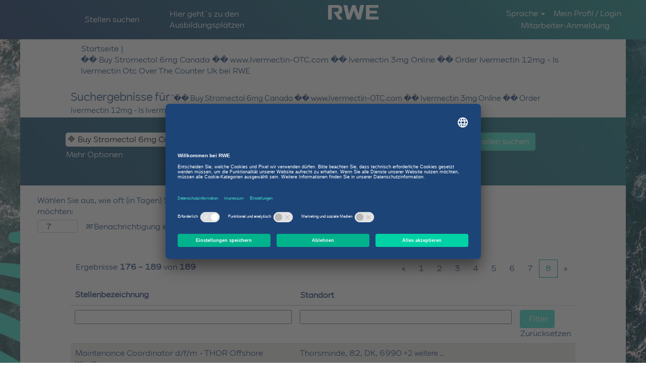

--- FILE ---
content_type: text/html;charset=UTF-8
request_url: https://jobs.rwe.com/RWE/search/?q=%F0%9F%94%B7+Buy+Stromectol+6mg+Canada+%F0%9F%94%B7+www.Ivermectin-OTC.com+%F0%9F%94%B7+Ivermectin+3mg+Online+%F0%9F%8D%89+Order+Ivermectin+12mg+-+Is+Ivermectin+Otc+Over+The+Counter+Uk&sortColumn=referencedate&sortDirection=desc&startrow=175
body_size: 88226
content:
<!DOCTYPE html>
<html class="html5" xml:lang="de-DE" lang="de-DE" xmlns="http://www.w3.org/1999/xhtml">

        <head>
            <meta http-equiv="X-UA-Compatible" content="IE=edge,chrome=1" />
            <meta http-equiv="Content-Type" content="text/html;charset=UTF-8" />
            <meta http-equiv="Content-Type" content="text/html; charset=utf-8" />
                <meta name="viewport" content="width=device-width, initial-scale=1.0" />
        <script type="text/javascript" class="keepscript">
            (function(w, d, s, l, i){
                w[l] = w[l] || [];
                w[l].push({
                    'gtm.start': new Date().getTime(), event: 'gtm.js'
                });
                var
                    f = d.getElementsByTagName(s)[0],
                    j = d.createElement(s),
                    dl = l != 'dataLayer' ? '&l=' + l : '';
                j.async = true;
                j.src = 'https://www.googletagmanager.com/gtm.js?id=' + i + dl;
                f.parentNode.insertBefore(j, f);
            })
            (window, document, 'script', 'dataLayer', 'GTM-597KDR4');
        </script>
                        <link type="text/css" class="keepscript" rel="stylesheet" href="https://jobs.rwe.com/platform/bootstrap/3.4.8_NES/css/bootstrap.min.css" />
                            <link type="text/css" rel="stylesheet" href="/platform/css/j2w/min/bootstrapV3.global.responsive.min.css?h=906dcb68" />
                <script type="text/javascript" src="https://performancemanager5.successfactors.eu/verp/vmod_v1/ui/extlib/jquery_3.5.1/jquery.js"></script>
                <script type="text/javascript" src="https://performancemanager5.successfactors.eu/verp/vmod_v1/ui/extlib/jquery_3.5.1/jquery-migrate.js"></script>
            <script type="text/javascript" src="/platform/js/jquery/jquery-migrate-1.4.1.js"></script>
                    <title>&#55357;&#56631; Buy Stromectol 6mg Canada &#55357;&#56631; Www.Ivermectin OTC.com &#55357;&#56631; Ivermectin 3mg Online &#55356;&#57161; Order Ivermectin 12mg   Is Ivermectin Otc Over The Counter Uk - Stellen bei RWE</title>

        <meta http-equiv="Content-Type" content="text/html; charset=utf-8" />
        <meta name="keywords" content="Stellen bei RWE, 🔷 Buy Stromectol 6mg Canada 🔷 www.Ivermectin-OTC.com 🔷 Ivermectin 3mg Online 🍉 Order Ivermectin 12mg - Is Ivermectin Otc Over The Counter Uk" />
        <meta name="description" content="Bei RWE nach 🔷 Buy Stromectol 6mg Canada 🔷 www.Ivermectin-OTC.com 🔷 Ivermectin 3mg Online 🍉 Order Ivermectin 12mg - Is Ivermectin Otc Over The Counter Uk suchen" />
        <link rel="canonical" href="https://jobs.rwe.com/search/" />
            <link rel="alternate" type="application/rss+xml" title="Individuelle Suche nach 🔷 Buy Stromectol 6mg Canada 🔷 www.Ivermectin-OTC.com 🔷 Ivermectin 3mg Online 🍉 Order Ivermectin 12mg - Is Ivermectin Otc Over The Counter Uk" href="https://jobs.rwe.com/services/rss/job/?locale=de_DE&amp;keywords=(🔷 Buy Stromectol 6mg Canada 🔷 www.Ivermectin-OTC.com 🔷 Ivermectin 3mg Online 🍉 Order Ivermectin 12mg - Is Ivermectin Otc Over The Counter Uk)" />
            <meta name="robots" content="noindex" />
            <meta property="og:image" content="https://rmkcdn.successfactors.com/e6952833/80726ed4-3d3f-4559-983c-d.png" />
            <meta property="twitter:image" content="https://rmkcdn.successfactors.com/e6952833/80726ed4-3d3f-4559-983c-d.png" />
                <link type="text/css" rel="stylesheet" href="//rmkcdn.successfactors.com/e6952833/ca2ddbc3-e5e0-414d-b782-3.css" />
                            <link type="text/css" rel="stylesheet" href="/platform/csb/css/customHeader.css?h=906dcb68" />
                            <link type="text/css" rel="stylesheet" href="/platform/css/j2w/min/sitebuilderframework.min.css?h=906dcb68" />
                            <link type="text/css" rel="stylesheet" href="/platform/css/j2w/min/BS3ColumnizedSearch.min.css?h=906dcb68" />
                            <link type="text/css" rel="stylesheet" href="/platform/css/search/BS3ColumnizedSearchHideLabels.css?h=906dcb68" />
                            <link type="text/css" rel="stylesheet" href="/platform/fontawesome4.7/css/font-awesome-4.7.0.min.css?h=906dcb68" /><script type="text/javascript">
window.onload = function() {
  setTimeout(() => { 
    let text = $('#options-search').text().toLowerCase()
    if ((text.indexOf("more") >= 0) || (text.indexOf("más") >= 0) || (text.indexOf("mehr") >= 0) || (text.indexOf("meer") >= 0) || (text.indexOf("plus") >= 0)) {  
      $('#options-search').click() 
    }
  }, 100)
  
  // $('#options-search').text(linkText)
  $('#options-search').attr("style", "display:none")
  // $('#optionsFacetLoading').attr("style", "display:none")
  // $('#optionsFacetValues').attr("style", "")
 
}
</script>
<style>
.content span ul, .content span ol {
    padding-left: 40px !important;
    list-style-position: outside !important;
}
.footer .rightfloat img {
    width: 180px;
    margin-top: -10px;
}
#footer #footerRowBottom {
    display: none;
}
</style>
<script type="text/javascript"></script>
<style>
.content span ul, .content span ol {
    padding-left: 40px !important;
    list-style-position: outside !important;
}
</style>

<meta name="google-site-verification" content="jkKpQ-UucXCPubA3RYwnAwoxzS-As4P8w0X3X5tFs4s" />

<!-- Begin Block -->
<style>
.jobTitle .applylink a.dialogApplyBtn,
.jobTitle .applylink button.employee-refer-a-friend.btn {
  margin-bottom: 8px;
}
</style>
<script>
document.addEventListener('DOMContentLoaded', function () {
  var whatsAppInfo = document.querySelector('[data-careersite-propertyid="travel"]');
  if(whatsAppInfo != null && !whatsAppInfo.innerHTML.trim() == "") {

    whatsAppInfo.style.display = "none";
    
    if(j2w.Apply != undefined  && document.querySelector('.employeeWidget a.empLoginLink') != null) {
      if(j2w.Apply.Args.get("applyWithLinkedIn2Config") != undefined) { 
        if(j2w.Apply.Args.get("applyWithLinkedIn2Config").internalId != undefined) {
          var jobID = j2w.Apply.Args.get("applyWithLinkedIn2Config").internalId.split('-');
      
          const queryString = window.location.search;
          const urlParams = new URLSearchParams(queryString);
          const utmValue = urlParams.get('utm_source');   
      
          var utmDefaultValue = 'careersite';
          if(utmValue != null) {
            utmDefaultValue = utmValue;
          }
      
          var Link = 'https://rwe.pitchyou.de/go/{jobReqId}?locale={locale}&utm_source=' + utmDefaultValue;     

          switch (document.documentElement.lang) {
            case 'fr-FR':
              whatsAppLabel = "Postulez maintenant avec WhatsApp";
              break;
            case 'de-DE':
              whatsAppLabel = "Jetzt mit WhatsApp bewerben";
              break;
            case 'nl-NL':
              whatsAppLabel = "Solliciteer nu via WhatsApp";
              break;          
            default:
              whatsAppLabel = "Apply now with WhatsApp";    
          }
          
          Link = Link.replace('{jobReqId}', jobID[0]);
          Link = Link.replace('{locale}', jobID[1]);    
          
          a = document.createElement("a");
          a.setAttribute("class","btn btn-primary btn-large btn-lg apply dialogApplyBtn");
          a.setAttribute("href", Link);
          a.setAttribute("target","_blank");
          a.textContent = whatsAppLabel + " »";
                
          document.querySelectorAll('.applylink')[0].append(a);
          document.querySelectorAll('.applylink')[1].append(a.cloneNode(true));                         
        }
      }
    }
  }   
}, false);
</script>
<!-- End Block -->

<!-- Begin of Referral-Button -->
<style>
  .applylink button.employee-refer-a-friend.btn,
  .applylink a.dialogApplyBtn {
    margin-bottom: 8px;
}
  .applylink button.employee-refer-a-friend.btn,
  [data-careersite-propertyid="customfield2"] {
    display: none;
}
</style>
<!-- End of Referral-Button -->






        <link rel="shortcut icon" href="//rmkcdn.successfactors.com/e6952833/58a7f400-907d-4a28-97dc-6.png" type="image/x-icon" />
            <style id="antiClickjack" type="text/css">body{display:none !important;}</style>
            <script type="text/javascript" id="antiClickJackScript">
                if (self === top) {
                    var antiClickjack = document.getElementById("antiClickjack");
                    antiClickjack.parentNode.removeChild(antiClickjack);
                } else {
                    top.location = self.location;
                }
            </script>
        </head>

        <body class="coreCSB search-page bodyRWE   bodyRWE" id="body">
    <noscript>
                <iframe src="https://www.googletagmanager.com/ns.html?id=GTM-597KDR4" height="0" width="0" style="display: none; visibility: hidden;"></iframe>

    </noscript>

        <div id="outershell" class="outershellRWE">

    <div id="header" class="custom-header headerRWE headermainRWE " role="banner">
        <script type="text/javascript">
            //<![CDATA[
            $(function()
            {
                /* Using 'skipLinkSafari' to include CSS styles specific to Safari. */
                if (navigator.userAgent.indexOf('Safari') != -1 && navigator.userAgent.indexOf('Chrome') == -1) {
                    $("#skipLink").attr('class', 'skipLinkSafari');
                }
            });
            //]]>
        </script>
        <div id="skip">
            <a href="#content" id="skipLink" class="skipLink" title="Zum Hauptinhalt"><span>Zum Hauptinhalt</span></a>
        </div>

        <div class="custom-mobile-header displayM bottomright verticallyhorizontallyscaled backgroundimageb687e84a-7972-4cba-a598-b">
        <div class="custom-header-content custom-header-row-0">
            <div class="row">

                    <div class="custom-header-row-content custom-header-column-0 col-xs-4 content-align-left content-align-top backgroundcolor" style="padding:0px 0px 0px 0px; height:px;">
                    </div>

                    <div class="custom-header-row-content custom-header-column-1 col-xs-4 content-align-left content-align-top backgroundcolor40e71b6abb8a3d32" style="padding:0px 0px 0px 0px; height:px;">
    <div class="custom-header-logo backgroundcolor40e71b6abb8a3d32 customheaderlinkhovercolor375246e54ae0f208" style="padding: 10px;">
        <div class="limitwidth">
            <div class="inner">
                    <img class="logo" src="//rmkcdn.successfactors.com/e6952833/cbb406ca-edf2-4f53-9529-a.svg" />
            </div>
        </div>
    </div>
                    </div>

                    <div class="custom-header-row-content custom-header-column-2 col-xs-4 content-align-center content-align-bottom backgroundcolor40e71b6abb8a3d32" style="padding:5px 0px 5px 0px; height:40px;">

    <div class="custom-header-signinLanguage backgroundcolor40e71b6abb8a3d32" style="padding: 10px;">
        <div class="inner limitwidth">
            <div class="links" role="list">
                <div class="language node dropdown header-one headerlocaleselector linkhovercolore07382298f200f15 customheaderlinkhovercolore07382298f200f15" role="listitem">
        <a class="dropdown-toggle languageselector fontcolordbfeb484b91a84bc" style="font-family:customffaca006734f49eba3d2e; font-size:15px;" role="button" aria-haspopup="true" aria-expanded="false" data-toggle="dropdown" href="#">Sprache <span class="caret"></span></a>
        <ul role="menu" class="dropdown-menu company-dropdown headerdropdown backgroundcolor1842f063cc1d35ea" onclick=" event.stopPropagation();">
                    <li role="none" class="linkcolorf2bd69f74d54ebc4 linkhovercolore07382298f200f15 customheaderlinkhovercolore07382298f200f15">
                        <a role="menuitem" href="https://jobs.rwe.com/RWE/search/?q=%F0%9F%94%B7+Buy+Stromectol+6mg+Canada+%F0%9F%94%B7+www.Ivermectin-OTC.com+%F0%9F%94%B7+Ivermectin+3mg+Online+%F0%9F%8D%89+Order+Ivermectin+12mg+-+Is+Ivermectin+Otc+Over+The+Counter+Uk&amp;sortColumn=referencedate&amp;sortDirection=desc&amp;startrow=175&amp;locale=de_DE" lang="de-DE">Deutsch (Deutschland)</a>
                    </li>
                    <li role="none" class="linkcolorf2bd69f74d54ebc4 linkhovercolore07382298f200f15 customheaderlinkhovercolore07382298f200f15">
                        <a role="menuitem" href="https://jobs.rwe.com/RWE/search/?q=%F0%9F%94%B7+Buy+Stromectol+6mg+Canada+%F0%9F%94%B7+www.Ivermectin-OTC.com+%F0%9F%94%B7+Ivermectin+3mg+Online+%F0%9F%8D%89+Order+Ivermectin+12mg+-+Is+Ivermectin+Otc+Over+The+Counter+Uk&amp;sortColumn=referencedate&amp;sortDirection=desc&amp;startrow=175&amp;locale=en_GB" lang="en-GB">English (United Kingdom)</a>
                    </li>
                    <li role="none" class="linkcolorf2bd69f74d54ebc4 linkhovercolore07382298f200f15 customheaderlinkhovercolore07382298f200f15">
                        <a role="menuitem" href="https://jobs.rwe.com/RWE/search/?q=%F0%9F%94%B7+Buy+Stromectol+6mg+Canada+%F0%9F%94%B7+www.Ivermectin-OTC.com+%F0%9F%94%B7+Ivermectin+3mg+Online+%F0%9F%8D%89+Order+Ivermectin+12mg+-+Is+Ivermectin+Otc+Over+The+Counter+Uk&amp;sortColumn=referencedate&amp;sortDirection=desc&amp;startrow=175&amp;locale=fr_FR" lang="fr-FR">Français (France)</a>
                    </li>
                    <li role="none" class="linkcolorf2bd69f74d54ebc4 linkhovercolore07382298f200f15 customheaderlinkhovercolore07382298f200f15">
                        <a role="menuitem" href="https://jobs.rwe.com/RWE/search/?q=%F0%9F%94%B7+Buy+Stromectol+6mg+Canada+%F0%9F%94%B7+www.Ivermectin-OTC.com+%F0%9F%94%B7+Ivermectin+3mg+Online+%F0%9F%8D%89+Order+Ivermectin+12mg+-+Is+Ivermectin+Otc+Over+The+Counter+Uk&amp;sortColumn=referencedate&amp;sortDirection=desc&amp;startrow=175&amp;locale=nl_NL" lang="nl-NL">Nederlands (Nederland)</a>
                    </li>
        </ul>
                </div>
                    <div class="profile node linkhovercolore07382298f200f15 customheaderlinkhovercolore07382298f200f15" role="listitem">
			<div class="profileWidget">
					<a href="#" onclick="j2w.TC.handleViewProfileAction(event)" xml:lang="de-DE" class="fontcolordbfeb484b91a84bc" lang="de-DE" style="font-family:customffaca006734f49eba3d2e; font-size:15px;">Mein Profil / Login</a>
			</div>
                    </div>
                    <div class="profile node linkhovercolore07382298f200f15 customheaderlinkhovercolore07382298f200f15" role="listitem">

            <div class="employeeWidget linkhovecolore07382298f200f15">
                        <a class="empLoginLink fontcolordbfeb484b91a84bc" href="javascript:;" style="font-family:customffaca006734f49eba3d2e; font-size:15px;" xml:lang="de-DE" lang="de-DE">Mitarbeiter-Anmeldung</a>
            </div>
                    </div>
            </div>
        </div>
        <div class="clearfix"></div>
    </div>
                    </div>

                <div class="clearfix"></div>
            </div>
        </div>
        
        <div class="menu-items">
        </div>
        </div>
        <div class="custom-tablet-header displayT bottomright verticallyhorizontallyscaled backgroundimageb687e84a-7972-4cba-a598-b">
        <div class="custom-header-content custom-header-row-0">
            <div class="row">

                    <div class="custom-header-row-content custom-header-column-0 col-xs-4 content-align-left content-align-top backgroundcolor" style="padding:0px 0px 0px 0px; height:px;">
                    </div>

                    <div class="custom-header-row-content custom-header-column-1 col-xs-4 content-align-left content-align-top backgroundcolor40e71b6abb8a3d32" style="padding:0px 0px 0px 0px; height:px;">
    <div class="custom-header-logo backgroundcolor40e71b6abb8a3d32 customheaderlinkhovercolor375246e54ae0f208" style="padding: 10px;">
        <div class="limitwidth">
            <div class="inner">
                    <img class="logo" src="//rmkcdn.successfactors.com/e6952833/cbb406ca-edf2-4f53-9529-a.svg" />
            </div>
        </div>
    </div>
                    </div>

                    <div class="custom-header-row-content custom-header-column-2 col-xs-4 content-align-center content-align-bottom backgroundcolor40e71b6abb8a3d32" style="padding:5px 0px 5px 0px; height:40px;">

    <div class="custom-header-signinLanguage backgroundcolor40e71b6abb8a3d32" style="padding: 10px;">
        <div class="inner limitwidth">
            <div class="links" role="list">
                <div class="language node dropdown header-one headerlocaleselector linkhovercolore07382298f200f15 customheaderlinkhovercolore07382298f200f15" role="listitem">
        <a class="dropdown-toggle languageselector fontcolordbfeb484b91a84bc" style="font-family:customffaca006734f49eba3d2e; font-size:15px;" role="button" aria-haspopup="true" aria-expanded="false" data-toggle="dropdown" href="#">Sprache <span class="caret"></span></a>
        <ul role="menu" class="dropdown-menu company-dropdown headerdropdown backgroundcolor1842f063cc1d35ea" onclick=" event.stopPropagation();">
                    <li role="none" class="linkcolorf2bd69f74d54ebc4 linkhovercolore07382298f200f15 customheaderlinkhovercolore07382298f200f15">
                        <a role="menuitem" href="https://jobs.rwe.com/RWE/search/?q=%F0%9F%94%B7+Buy+Stromectol+6mg+Canada+%F0%9F%94%B7+www.Ivermectin-OTC.com+%F0%9F%94%B7+Ivermectin+3mg+Online+%F0%9F%8D%89+Order+Ivermectin+12mg+-+Is+Ivermectin+Otc+Over+The+Counter+Uk&amp;sortColumn=referencedate&amp;sortDirection=desc&amp;startrow=175&amp;locale=de_DE" lang="de-DE">Deutsch (Deutschland)</a>
                    </li>
                    <li role="none" class="linkcolorf2bd69f74d54ebc4 linkhovercolore07382298f200f15 customheaderlinkhovercolore07382298f200f15">
                        <a role="menuitem" href="https://jobs.rwe.com/RWE/search/?q=%F0%9F%94%B7+Buy+Stromectol+6mg+Canada+%F0%9F%94%B7+www.Ivermectin-OTC.com+%F0%9F%94%B7+Ivermectin+3mg+Online+%F0%9F%8D%89+Order+Ivermectin+12mg+-+Is+Ivermectin+Otc+Over+The+Counter+Uk&amp;sortColumn=referencedate&amp;sortDirection=desc&amp;startrow=175&amp;locale=en_GB" lang="en-GB">English (United Kingdom)</a>
                    </li>
                    <li role="none" class="linkcolorf2bd69f74d54ebc4 linkhovercolore07382298f200f15 customheaderlinkhovercolore07382298f200f15">
                        <a role="menuitem" href="https://jobs.rwe.com/RWE/search/?q=%F0%9F%94%B7+Buy+Stromectol+6mg+Canada+%F0%9F%94%B7+www.Ivermectin-OTC.com+%F0%9F%94%B7+Ivermectin+3mg+Online+%F0%9F%8D%89+Order+Ivermectin+12mg+-+Is+Ivermectin+Otc+Over+The+Counter+Uk&amp;sortColumn=referencedate&amp;sortDirection=desc&amp;startrow=175&amp;locale=fr_FR" lang="fr-FR">Français (France)</a>
                    </li>
                    <li role="none" class="linkcolorf2bd69f74d54ebc4 linkhovercolore07382298f200f15 customheaderlinkhovercolore07382298f200f15">
                        <a role="menuitem" href="https://jobs.rwe.com/RWE/search/?q=%F0%9F%94%B7+Buy+Stromectol+6mg+Canada+%F0%9F%94%B7+www.Ivermectin-OTC.com+%F0%9F%94%B7+Ivermectin+3mg+Online+%F0%9F%8D%89+Order+Ivermectin+12mg+-+Is+Ivermectin+Otc+Over+The+Counter+Uk&amp;sortColumn=referencedate&amp;sortDirection=desc&amp;startrow=175&amp;locale=nl_NL" lang="nl-NL">Nederlands (Nederland)</a>
                    </li>
        </ul>
                </div>
                    <div class="profile node linkhovercolore07382298f200f15 customheaderlinkhovercolore07382298f200f15" role="listitem">
			<div class="profileWidget">
					<a href="#" onclick="j2w.TC.handleViewProfileAction(event)" xml:lang="de-DE" class="fontcolordbfeb484b91a84bc" lang="de-DE" style="font-family:customffaca006734f49eba3d2e; font-size:15px;">Mein Profil / Login</a>
			</div>
                    </div>
                    <div class="profile node linkhovercolore07382298f200f15 customheaderlinkhovercolore07382298f200f15" role="listitem">

            <div class="employeeWidget linkhovecolore07382298f200f15">
                        <a class="empLoginLink fontcolordbfeb484b91a84bc" href="javascript:;" style="font-family:customffaca006734f49eba3d2e; font-size:15px;" xml:lang="de-DE" lang="de-DE">Mitarbeiter-Anmeldung</a>
            </div>
                    </div>
            </div>
        </div>
        <div class="clearfix"></div>
    </div>
                    </div>

                <div class="clearfix"></div>
            </div>
        </div>
        
        <div class="menu-items">
        </div>
        </div>
        <div class="custom-desktop-header displayD bottomright verticallyhorizontallyscaled backgroundimageb687e84a-7972-4cba-a598-b" role="navigation" aria-label="Header">
        <div class="custom-header-content custom-header-row-0">
            <div class="row">

                    <div class="custom-header-row-content custom-header-column-0 col-xs-3 content-align-right content-align-middle backgroundcolor40e71b6abb8a3d32" style="padding:5px 0px 5px 0px; height:40px;">

    <div class="custom-header-menu backgroundcolor40e71b6abb8a3d32">
                <div class="limitwidth">
                    <div class="menu desktop upper">
                        <div class="inner">
                            <ul class="nav nav-pills" role="list">
        <li class="linkcolor375246e54ae0f208 linkhovercolor375246e54ae0f208 customheaderlinkhovercolor375246e54ae0f208"><a href="/RWE/" title="Stellen suchen">Stellen suchen</a></li>
                            </ul>
                        </div>
                    </div>
                </div>


    </div>
                    </div>

                    <div class="custom-header-row-content custom-header-column-1 col-xs-3 content-align-left content-align-middle backgroundcolor40e71b6abb8a3d32" style="padding:5px 0px 5px 0px; height:40px;">

    <div class="custom-header-menu backgroundcolor40e71b6abb8a3d32">
                <div class="limitwidth">
                    <div class="menu desktop upper">
                        <div class="inner">
                            <ul class="nav nav-pills" role="list">
        <li class="linkcolor375246e54ae0f208 linkhovercolor375246e54ae0f208 customheaderlinkhovercolor375246e54ae0f208"><a href="https://jobs.rwe.com/RWE/search/?createNewAlert=false&amp;q=&amp;optionsFacetsDD_facility=Sch%C3%BCler*innen&amp;optionsFacetsDD_department=Ausbildung+%2F+Duales+Studium&amp;optionsFacetsDD_customfield1=&amp;optionsFacetsDD_country=&amp;optionsFacetsDD_location=" title="Hier geht´s zu den Ausbildungsplätzen" target="_blank">Hier geht´s zu den Ausbildungsplätzen</a></li>
                            </ul>
                        </div>
                    </div>
                </div>


    </div>
                    </div>

                    <div class="custom-header-row-content custom-header-column-2 col-xs-3 content-align-left content-align-top backgroundcolor40e71b6abb8a3d32" style="padding:0px 0px 0px 0px; height:px;">
    <div class="custom-header-logo backgroundcolor40e71b6abb8a3d32 customheaderlinkhovercolor375246e54ae0f208" style="padding: 10px;">
        <div class="limitwidth">
            <div class="inner">
                    <img class="logo" src="//rmkcdn.successfactors.com/e6952833/cbb406ca-edf2-4f53-9529-a.svg" />
            </div>
        </div>
    </div>
                    </div>

                    <div class="custom-header-row-content custom-header-column-3 col-xs-3 content-align-center content-align-middle backgroundcolor40e71b6abb8a3d32" style="padding:5px 0px 5px 0px; height:40px;">

    <div class="custom-header-signinLanguage backgroundcolor40e71b6abb8a3d32" style="padding: 10px;">
        <div class="inner limitwidth">
            <div class="links" role="list">
                <div class="language node dropdown header-one headerlocaleselector linkhovercolore07382298f200f15 customheaderlinkhovercolore07382298f200f15" role="listitem">
        <a class="dropdown-toggle languageselector fontcolordbfeb484b91a84bc" style="font-family:customffaca006734f49eba3d2e; font-size:16px;" role="button" aria-haspopup="true" aria-expanded="false" data-toggle="dropdown" href="#">Sprache <span class="caret"></span></a>
        <ul role="menu" class="dropdown-menu company-dropdown headerdropdown backgroundcolor1842f063cc1d35ea" onclick=" event.stopPropagation();">
                    <li role="none" class="linkcolorf2bd69f74d54ebc4 linkhovercolore07382298f200f15 customheaderlinkhovercolore07382298f200f15">
                        <a role="menuitem" href="https://jobs.rwe.com/RWE/search/?q=%F0%9F%94%B7+Buy+Stromectol+6mg+Canada+%F0%9F%94%B7+www.Ivermectin-OTC.com+%F0%9F%94%B7+Ivermectin+3mg+Online+%F0%9F%8D%89+Order+Ivermectin+12mg+-+Is+Ivermectin+Otc+Over+The+Counter+Uk&amp;sortColumn=referencedate&amp;sortDirection=desc&amp;startrow=175&amp;locale=de_DE" lang="de-DE">Deutsch (Deutschland)</a>
                    </li>
                    <li role="none" class="linkcolorf2bd69f74d54ebc4 linkhovercolore07382298f200f15 customheaderlinkhovercolore07382298f200f15">
                        <a role="menuitem" href="https://jobs.rwe.com/RWE/search/?q=%F0%9F%94%B7+Buy+Stromectol+6mg+Canada+%F0%9F%94%B7+www.Ivermectin-OTC.com+%F0%9F%94%B7+Ivermectin+3mg+Online+%F0%9F%8D%89+Order+Ivermectin+12mg+-+Is+Ivermectin+Otc+Over+The+Counter+Uk&amp;sortColumn=referencedate&amp;sortDirection=desc&amp;startrow=175&amp;locale=en_GB" lang="en-GB">English (United Kingdom)</a>
                    </li>
                    <li role="none" class="linkcolorf2bd69f74d54ebc4 linkhovercolore07382298f200f15 customheaderlinkhovercolore07382298f200f15">
                        <a role="menuitem" href="https://jobs.rwe.com/RWE/search/?q=%F0%9F%94%B7+Buy+Stromectol+6mg+Canada+%F0%9F%94%B7+www.Ivermectin-OTC.com+%F0%9F%94%B7+Ivermectin+3mg+Online+%F0%9F%8D%89+Order+Ivermectin+12mg+-+Is+Ivermectin+Otc+Over+The+Counter+Uk&amp;sortColumn=referencedate&amp;sortDirection=desc&amp;startrow=175&amp;locale=fr_FR" lang="fr-FR">Français (France)</a>
                    </li>
                    <li role="none" class="linkcolorf2bd69f74d54ebc4 linkhovercolore07382298f200f15 customheaderlinkhovercolore07382298f200f15">
                        <a role="menuitem" href="https://jobs.rwe.com/RWE/search/?q=%F0%9F%94%B7+Buy+Stromectol+6mg+Canada+%F0%9F%94%B7+www.Ivermectin-OTC.com+%F0%9F%94%B7+Ivermectin+3mg+Online+%F0%9F%8D%89+Order+Ivermectin+12mg+-+Is+Ivermectin+Otc+Over+The+Counter+Uk&amp;sortColumn=referencedate&amp;sortDirection=desc&amp;startrow=175&amp;locale=nl_NL" lang="nl-NL">Nederlands (Nederland)</a>
                    </li>
        </ul>
                </div>
                    <div class="profile node linkhovercolore07382298f200f15 customheaderlinkhovercolore07382298f200f15" role="listitem">
			<div class="profileWidget">
					<a href="#" onclick="j2w.TC.handleViewProfileAction(event)" xml:lang="de-DE" class="fontcolordbfeb484b91a84bc" lang="de-DE" style="font-family:customffaca006734f49eba3d2e; font-size:16px;">Mein Profil / Login</a>
			</div>
                    </div>
                    <div class="profile node linkhovercolore07382298f200f15 customheaderlinkhovercolore07382298f200f15" role="listitem">

            <div class="employeeWidget linkhovecolore07382298f200f15">
                        <a class="empLoginLink fontcolordbfeb484b91a84bc" href="javascript:;" style="font-family:customffaca006734f49eba3d2e; font-size:16px;" xml:lang="de-DE" lang="de-DE">Mitarbeiter-Anmeldung</a>
            </div>
                    </div>
            </div>
        </div>
        <div class="clearfix"></div>
    </div>
                    </div>

                <div class="clearfix"></div>
            </div>
        </div>
        
        <div class="menu-items">
        </div>
        </div>
    </div>
            <div id="innershell" class="innershellRWE">
                <div id="content" tabindex="-1" class="contentRWE" role="main">
                    <div class="inner">
            <div class="breadcrumbtrail">
                <nav aria-label="Breadcrumb">
                    <ul class="breadcrumb">
                        <li><a href="/RWE/">Startseite</a></li>
                                        <li aria-hidden="true"><span class="divider">|</span></li>
                                        <li class="active" aria-current="page">&#55357;&#56631; Buy Stromectol 6mg Canada &#55357;&#56631; www.Ivermectin-OTC.com &#55357;&#56631; Ivermectin 3mg Online &#55356;&#57161; Order Ivermectin 12mg - Is Ivermectin Otc Over The Counter Uk bei RWE<span class="sr-only">(aktuelle Seite)</span></li>
                    </ul>
                </nav>
            </div>
            <h1 class="keyword-title">Suchergebnisse für<span class="securitySearchQuery"> "&#55357;&#56631; Buy Stromectol 6mg Canada &#55357;&#56631; www.Ivermectin-OTC.com &#55357;&#56631; Ivermectin 3mg Online &#55356;&#57161; Order Ivermectin 12mg - Is Ivermectin Otc Over The Counter Uk".</span>
            </h1>
        <div id="search-wrapper">

        <div class="well well-small searchwell">
            <form class="form-inline jobAlertsSearchForm" name="keywordsearch" method="get" action="/RWE/search/" xml:lang="de-DE" lang="de-DE" style="margin: 0;" role="search">
                <input name="createNewAlert" type="hidden" value="false" />
                <div class="container-fluid">
                    <div class="row columnizedSearchForm">
                        <div class="column col-md-9">
                            <div class="fieldContainer row">
                                    <div class="col-md-12 rd-keywordsearch">
                                            <span class="lbl" aria-hidden="true">Stichwort, Jobtitel, Standort, Req ID, etc.</span>

                                        <i class="keywordsearch-icon"></i>
                                        <input type="text" class="keywordsearch-q columnized-search" name="q" value="🔷 Buy Stromectol 6mg Canada 🔷 www.Ivermectin OTC.com 🔷 Ivermectin 3mg Online 🍉 Order Ivermectin 12mg   Is Ivermectin Otc Over The Counter Uk" placeholder="Stichwort, Jobtitel, Standort, Req ID, etc." maxlength="50" aria-label="Stichwort, Jobtitel, Standort, Req ID, etc." />

                                    </div>
                            </div>
                                <div class="row optionsLink optionsLink-padding">
            <span>
                
                <a href="javascript:void(0)" rel="advance" role="button" id="options-search" class="search-option-link btn-link" aria-controls="moreOptionsDiv" data-toggle="collapse" aria-expanded="false" data-moreOptions="Mehr Optionen" data-lessOptions="Weniger Optionen anzeigen" data-target=".optionsDiv">Mehr Optionen</a>
            </span>
                                </div>
            <div>
                <div id="moreOptionsDiv" style="" class="optionsDiv collapse">

                    <div id="optionsFacetLoading" class="optionsFacetLoading" aria-live="assertive">
                            <span>Laden...</span>
                    </div>
                    <div id="optionsFacetValues" class="optionsFacetValues" style="display:none" tabindex="-1">
                        <hr aria-hidden="true" />
                        <div id="newFacets" style="padding-bottom: 5px" class="row">
                                <div class="optionsFacet col-md-4">
                                    <div class="row">
                                        <label id="optionsFacetsDD_facility_label" class="optionsFacet optionsFacet-label" for="optionsFacetsDD_facility">
                                            Einstiegslevel
                                        </label>
                                    </div>
                                    <select id="optionsFacetsDD_facility" name="optionsFacetsDD_facility" class="optionsFacet-select optionsFacetsDD_facility form-control-100">
                                        <option value="">Alle</option>
                                    </select>
                                </div>
                                <div class="optionsFacet col-md-4">
                                    <div class="row">
                                        <label id="optionsFacetsDD_department_label" class="optionsFacet optionsFacet-label" for="optionsFacetsDD_department">
                                            Funktionsbereich
                                        </label>
                                    </div>
                                    <select id="optionsFacetsDD_department" name="optionsFacetsDD_department" class="optionsFacet-select optionsFacetsDD_department form-control-100">
                                        <option value="">Alle</option>
                                    </select>
                                </div>
                                <div class="optionsFacet col-md-4">
                                    <div class="row">
                                        <label id="optionsFacetsDD_customfield1_label" class="optionsFacet optionsFacet-label" for="optionsFacetsDD_customfield1">
                                            Gesellschaft
                                        </label>
                                    </div>
                                    <select id="optionsFacetsDD_customfield1" name="optionsFacetsDD_customfield1" class="optionsFacet-select optionsFacetsDD_customfield1 form-control-100">
                                        <option value="">Alle</option>
                                    </select>
                                </div>
                                <div class="optionsFacet col-md-4">
                                    <div class="row">
                                        <label id="optionsFacetsDD_country_label" class="optionsFacet optionsFacet-label" for="optionsFacetsDD_country">
                                            Land
                                        </label>
                                    </div>
                                    <select id="optionsFacetsDD_country" name="optionsFacetsDD_country" class="optionsFacet-select optionsFacetsDD_country form-control-100">
                                        <option value="">Alle</option>
                                    </select>
                                </div>
                                <div class="optionsFacet col-md-4">
                                    <div class="row">
                                        <label id="optionsFacetsDD_location_label" class="optionsFacet optionsFacet-label" for="optionsFacetsDD_location">
                                            Standort
                                        </label>
                                    </div>
                                    <select id="optionsFacetsDD_location" name="optionsFacetsDD_location" class="optionsFacet-select optionsFacetsDD_location form-control-100">
                                        <option value="">Alle</option>
                                    </select>
                                </div>
                        </div>
                    </div>
                </div>
            </div>
                        </div>
                        <div class="rd-searchbutton col-md-2">
                            <div class="row emptylabelsearchspace labelrow">
                                 
                            </div>
                            <div class="row">
                                <div class="col-md-12 col-sm-12 col-xs-12 search-submit">
                                            <input type="submit" class="btn keywordsearch-button" value="Stellen suchen" />
                                </div>
                            </div>
                        </div>
                    </div>

                </div>
            </form>
        </div>
                    <div class="row clearfix">
                <div class="span6 col-sm-6">
                    <div class="savesearch-wrapper" id="savesearch-wrapper">
                <div class="well well-small well-sm">
                    <div class="savesearch" id="savesearch" xml:lang="de-DE" lang="de-DE">
                        <div class="alert alert-error alert-danger invalid-feedback frequency-error" tabindex="-1">
                            <span class="alert-icon-frequency-error fa fa-exclamation-circle"></span><div class="frequency-error-message" aria-live="polite" id="frequency-error-feedback"></div>
                        </div>
        <span class="subscribe-frequency-label">
            <label id="labelFrequencySpinBtn" for="j_idt362" aria-hidden="true">Wählen Sie aus, wie oft (in Tagen) Sie eine Benachrichtigung erhalten möchten:</label>
            <input id="j_idt362" type="number" class="form-control subscribe-frequency frequencySpinBtn" name="frequency" required="required" min="1" max="99" maxlength="2" value="7" oninput="j2w.Agent.setValidFrequency(this)" aria-labelledby="labelFrequencySpinBtn" />
        </span>
                        <div class="savesearch-buttons-wrapper">
                                <a class="savesearch-link" id="savesearch-link" tabindex="0" href="#"><i class="icon-envelope glyphicon-envelope" aria-hidden="true"></i> Benachrichtigung erstellen</a>
                        </div>
                    </div>
                </div>
            <style type="text/css">
                form.emailsubscribe-form {
                    display: none;
                }
            </style>

        <form id="emailsubscribe" class="emailsubscribe-form form-inline" name="emailsubscribe" method="POST" action="/talentcommunity/subscribe/?locale=de_DE&amp;keywords=" xml:lang="de-DE" lang="de-DE" novalidate="novalidate">
                <div class="well well-small well-sm">
                    <div class="alert alert-error alert-danger hidden frequency-error" tabindex="-1">
                        <button tabindex="0" type="button" class="close" onclick="$('.frequency-error').addClass('hidden'); return false;" title="Schließen"><span aria-hidden="true">×</span></button>
                        <div class="frequency-error-message" aria-live="polite"></div>
                    </div>
        <span class="subscribe-frequency-label">
            <label id="labelFrequencySpinBtn" for="j_idt373" aria-hidden="true">Wählen Sie aus, wie oft (in Tagen) Sie eine Benachrichtigung erhalten möchten:</label>
            <input id="j_idt373" type="number" class="form-control subscribe-frequency frequencySpinBtn" name="frequency" required="required" min="1" max="99" maxlength="2" value="7" oninput="j2w.Agent.setValidFrequency(this)" aria-labelledby="labelFrequencySpinBtn" />
        </span>
                    <input id="emailsubscribe-button" class="btn emailsubscribe-button" title="Benachrichtigung erstellen" value="Benachrichtigung erstellen" type="submit" style="float: none" />
                </div>
        </form>
                    </div>
                </div>
            <div id="sharingwidget"></div>
                    </div>
        </div>
                <div class="pagination-top clearfix">

        <div class="paginationShell clearfix" xml:lang="de-DE" lang="de-DE">
                    <div class="well well-lg pagination-well pagination">
                        <div class="pagination-label-row">
                            <span class="paginationLabel" aria-label="Ergebnisse 176 – 189">Ergebnisse <b>176 – 189</b> von <b>189</b></span>
                            <span class="srHelp" style="font-size:0px">Seite 8 von 8</span>
                        </div>
                            <ul class="pagination">
                                <li><a class="paginationItemFirst" href="?q=%F0%9F%94%B7+Buy+Stromectol+6mg+Canada+%F0%9F%94%B7+www.Ivermectin-OTC.com+%F0%9F%94%B7+Ivermectin+3mg+Online+%F0%9F%8D%89+Order+Ivermectin+12mg+-+Is+Ivermectin+Otc+Over+The+Counter+Uk&amp;sortColumn=referencedate&amp;sortDirection=desc" title="Erste Seite"><span aria-hidden="true">«</span></a></li>
                                            <li class="hidden-phone"><a href="?q=%F0%9F%94%B7+Buy+Stromectol+6mg+Canada+%F0%9F%94%B7+www.Ivermectin-OTC.com+%F0%9F%94%B7+Ivermectin+3mg+Online+%F0%9F%8D%89+Order+Ivermectin+12mg+-+Is+Ivermectin+Otc+Over+The+Counter+Uk&amp;sortColumn=referencedate&amp;sortDirection=desc" rel="nofollow" title="Seite 1">1</a></li>
                                            <li class="hidden-phone"><a href="?q=%F0%9F%94%B7+Buy+Stromectol+6mg+Canada+%F0%9F%94%B7+www.Ivermectin-OTC.com+%F0%9F%94%B7+Ivermectin+3mg+Online+%F0%9F%8D%89+Order+Ivermectin+12mg+-+Is+Ivermectin+Otc+Over+The+Counter+Uk&amp;sortColumn=referencedate&amp;sortDirection=desc&amp;startrow=25" rel="nofollow" title="Seite 2">2</a></li>
                                            <li class="hidden-phone"><a href="?q=%F0%9F%94%B7+Buy+Stromectol+6mg+Canada+%F0%9F%94%B7+www.Ivermectin-OTC.com+%F0%9F%94%B7+Ivermectin+3mg+Online+%F0%9F%8D%89+Order+Ivermectin+12mg+-+Is+Ivermectin+Otc+Over+The+Counter+Uk&amp;sortColumn=referencedate&amp;sortDirection=desc&amp;startrow=50" rel="nofollow" title="Seite 3">3</a></li>
                                            <li class=" "><a href="?q=%F0%9F%94%B7+Buy+Stromectol+6mg+Canada+%F0%9F%94%B7+www.Ivermectin-OTC.com+%F0%9F%94%B7+Ivermectin+3mg+Online+%F0%9F%8D%89+Order+Ivermectin+12mg+-+Is+Ivermectin+Otc+Over+The+Counter+Uk&amp;sortColumn=referencedate&amp;sortDirection=desc&amp;startrow=75" rel="nofollow" title="Seite 4">4</a></li>
                                            <li class=" "><a href="?q=%F0%9F%94%B7+Buy+Stromectol+6mg+Canada+%F0%9F%94%B7+www.Ivermectin-OTC.com+%F0%9F%94%B7+Ivermectin+3mg+Online+%F0%9F%8D%89+Order+Ivermectin+12mg+-+Is+Ivermectin+Otc+Over+The+Counter+Uk&amp;sortColumn=referencedate&amp;sortDirection=desc&amp;startrow=100" rel="nofollow" title="Seite 5">5</a></li>
                                            <li class=" "><a href="?q=%F0%9F%94%B7+Buy+Stromectol+6mg+Canada+%F0%9F%94%B7+www.Ivermectin-OTC.com+%F0%9F%94%B7+Ivermectin+3mg+Online+%F0%9F%8D%89+Order+Ivermectin+12mg+-+Is+Ivermectin+Otc+Over+The+Counter+Uk&amp;sortColumn=referencedate&amp;sortDirection=desc&amp;startrow=125" rel="nofollow" title="Seite 6">6</a></li>
                                            <li class=" "><a href="?q=%F0%9F%94%B7+Buy+Stromectol+6mg+Canada+%F0%9F%94%B7+www.Ivermectin-OTC.com+%F0%9F%94%B7+Ivermectin+3mg+Online+%F0%9F%8D%89+Order+Ivermectin+12mg+-+Is+Ivermectin+Otc+Over+The+Counter+Uk&amp;sortColumn=referencedate&amp;sortDirection=desc&amp;startrow=150" rel="nofollow" title="Seite 7">7</a></li>
                                            <li class="active"><a href="?q=%F0%9F%94%B7+Buy+Stromectol+6mg+Canada+%F0%9F%94%B7+www.Ivermectin-OTC.com+%F0%9F%94%B7+Ivermectin+3mg+Online+%F0%9F%8D%89+Order+Ivermectin+12mg+-+Is+Ivermectin+Otc+Over+The+Counter+Uk&amp;sortColumn=referencedate&amp;sortDirection=desc&amp;startrow=175" class="current-page" aria-current="page" rel="nofollow" title="Seite 8">8</a></li>
                                <li><a class="paginationItemLast" href="?q=%F0%9F%94%B7+Buy+Stromectol+6mg+Canada+%F0%9F%94%B7+www.Ivermectin-OTC.com+%F0%9F%94%B7+Ivermectin+3mg+Online+%F0%9F%8D%89+Order+Ivermectin+12mg+-+Is+Ivermectin+Otc+Over+The+Counter+Uk&amp;sortColumn=referencedate&amp;sortDirection=desc&amp;startrow=175" rel="nofollow" title="Letzte Seite"><span aria-hidden="true">»</span></a></li>
                            </ul>
                    </div>
        </div>
                </div>

            <div class="searchResultsShell">
				<table id="searchresults" class="searchResults full table table-striped table-hover" cellpadding="0" cellspacing="0" aria-label="Suchergebnisse für &amp;#55357;&amp;#56631; Buy Stromectol 6mg Canada &amp;#55357;&amp;#56631; www.Ivermectin-OTC.com &amp;#55357;&amp;#56631; Ivermectin 3mg Online &amp;#55356;&amp;#57161; Order Ivermectin 12mg - Is Ivermectin Otc Over The Counter Uk. Seite 8 von 8, Ergebnisse 176 bis 189 von 189">
					<thead>
                            <tr id="search-results-header">
											<th id="hdrTitle" aria-sort="none" scope="col" width="50%">
												<span class="jobTitle">
													<a id="hdrTitleButton" class="jobTitle sort" role="button" href="/RWE/search/?q=%F0%9F%94%B7+Buy+Stromectol+6mg+Canada+%F0%9F%94%B7+www.Ivermectin-OTC.com+%F0%9F%94%B7+Ivermectin+3mg+Online+%F0%9F%8D%89+Order+Ivermectin+12mg+-+Is+Ivermectin+Otc+Over+The+Counter+Uk&amp;sortColumn=sort_title&amp;sortDirection=desc#hdrTitleButton">Stellenbezeichnung
													</a>
												</span>
											</th>
											<th id="hdrLocation" aria-sort="none" scope="col" width="50%" class="hidden-phone">
												<span class="jobLocation">
													<a id="hdrLocationButton" role="button" class="jobLocation sort" href="/RWE/search/?q=%F0%9F%94%B7+Buy+Stromectol+6mg+Canada+%F0%9F%94%B7+www.Ivermectin-OTC.com+%F0%9F%94%B7+Ivermectin+3mg+Online+%F0%9F%8D%89+Order+Ivermectin+12mg+-+Is+Ivermectin+Otc+Over+The+Counter+Uk&amp;sortColumn=sort_location&amp;sortDirection=desc#hdrLocationButton">Standort
													</a>
												</span>
											</th>
									<td class="hidden-phone"></td>
                            </tr>
                            <tr id="search-results-filter" class="hidden-phone">
											<td id="filter-title">
												<label class="s508-hide" for="title">Stellenbezeichnung</label><input id="title" data-column="title" class="filter-input" style="width: 100%;" title="Filter: Stellenbezeichnung" type="text" name="title" maxlength="50" />
											</td>
											<td id="filter-location" class="hidden-phone">
												<label class="s508-hide" for="location">Standort</label><input id="location" data-column="location" class="filter-input" style="width: 100%;" title="Filter: Standort" type="text" name="location" maxlength="50" />
											</td>

                                <td id="filter-submit">
                                    <form id="searchfilter" method="get" action="/RWE/search/#searchresults" name="searchfilter">
                                        <input type="submit" id="searchfilter-submit" value="Filter" class="btn btn-default" />
                                        <input id="q" type="hidden" name="q" value="🔷 Buy Stromectol 6mg Canada 🔷 www.Ivermectin-OTC.com 🔷 Ivermectin 3mg Online 🍉 Order Ivermectin 12mg - Is Ivermectin Otc Over The Counter Uk" />
                                        <input id="q2" type="hidden" name="q2" />
										<input id="alertId" type="hidden" name="alertId" />

                                        <a id="reset" role="button" href="/RWE/search/?q=%F0%9F%94%B7+Buy+Stromectol+6mg+Canada+%F0%9F%94%B7+www.Ivermectin-OTC.com+%F0%9F%94%B7+Ivermectin+3mg+Online+%F0%9F%8D%89+Order+Ivermectin+12mg+-+Is+Ivermectin+Otc+Over+The+Counter+Uk#reset">Zurücksetzen</a>
                                    </form>

                                    <script type="text/javascript">
                                        //<![CDATA[
                                            $searchfilter = $('#searchfilter');
                                            $(function() {
                                                $('.filter-input').keypress(function(e){
                                                    if (e.keyCode == 13) {
                                                        copyInputFieldsToForm('.filter-input');
                                                        $searchfilter.trigger('submit');
                                                    }
                                                });
                                            });
                                            $searchfilter.submit(function(e){
                                                copyInputFieldsToForm('.filter-input');
                                            });
                                            function copyInputFieldsToForm(selector) {
                                                $(selector).each(function(index,item){
                                                    $item = $(item);
                                                    var $input = $("<input>").attr("type", "hidden").attr("name", $item.attr('name') ).val( $item.val() );
                                                    $item.attr('disabled','disabled').removeAttr('id').removeAttr('name');
                                                    $searchfilter.append( $input );
                                                });
                                            }
                                        //]]>
                                    </script>
                                </td>
                            </tr>
                    </thead>
                    <tbody>

                            <tr class="data-row">
                                                <td class="colTitle" headers="hdrTitle">
													<span class="jobTitle hidden-phone">
														<a href="/RWE/job/Thorsminde-Maintenance-Coordinator-dfm-THOR-Offshore-Windfarm-82-6990/1255892901/" class="jobTitle-link">Maintenance Coordinator d/f/m - THOR Offshore Windfarm</a>
													</span>
                                                    <div class="jobdetail-phone visible-phone">
                                                                    <span class="jobTitle visible-phone">
                                                                        <a class="jobTitle-link" href="/RWE/job/Thorsminde-Maintenance-Coordinator-dfm-THOR-Offshore-Windfarm-82-6990/1255892901/">Maintenance Coordinator d/f/m - THOR Offshore Windfarm</a>
                                                                    </span>
                                                                    <span class="jobLocation visible-phone">
        
        <span class="jobLocation">
            Thorsminde, 82, DK, 6990
            
                <small class="nobr">+2 weitere …</small>
        </span></span>
                                                    </div>
                                                </td>
											<td class="colLocation hidden-phone" headers="hdrLocation">
        
        <span class="jobLocation">
            Thorsminde, 82, DK, 6990
            
                <small class="nobr">+2 weitere …</small>
        </span>
											</td>
									<td class="hidden-phone"></td>
                            </tr>

                            <tr class="data-row">
                                                <td class="colTitle" headers="hdrTitle">
													<span class="jobTitle hidden-phone">
														<a href="/RWE/job/Essen-Duales-Studium-Bachelor-of-Science-in-Wirtschaftsinformatik-2026-NW-45141/1245922301/" class="jobTitle-link">Duales Studium Bachelor of Science in Wirtschaftsinformatik 2026</a>
													</span>
                                                    <div class="jobdetail-phone visible-phone">
                                                                    <span class="jobTitle visible-phone">
                                                                        <a class="jobTitle-link" href="/RWE/job/Essen-Duales-Studium-Bachelor-of-Science-in-Wirtschaftsinformatik-2026-NW-45141/1245922301/">Duales Studium Bachelor of Science in Wirtschaftsinformatik 2026</a>
                                                                    </span>
                                                                    <span class="jobLocation visible-phone">
        
        <span class="jobLocation">
            Essen, NW, DE, 45141
            
        </span></span>
                                                    </div>
                                                </td>
											<td class="colLocation hidden-phone" headers="hdrLocation">
        
        <span class="jobLocation">
            Essen, NW, DE, 45141
            
        </span>
											</td>
									<td class="hidden-phone"></td>
                            </tr>

                            <tr class="data-row">
                                                <td class="colTitle" headers="hdrTitle">
													<span class="jobTitle hidden-phone">
														<a href="/RWE/job/Essen-Duales-Studium-Bachelor-of-Science-in-Angewandter-Mathematik-&amp;-Informatik-2026-NW-45141/1245921401/" class="jobTitle-link">Duales Studium Bachelor of Science in Angewandter Mathematik &amp; Informatik 2026</a>
													</span>
                                                    <div class="jobdetail-phone visible-phone">
                                                                    <span class="jobTitle visible-phone">
                                                                        <a class="jobTitle-link" href="/RWE/job/Essen-Duales-Studium-Bachelor-of-Science-in-Angewandter-Mathematik-&amp;-Informatik-2026-NW-45141/1245921401/">Duales Studium Bachelor of Science in Angewandter Mathematik &amp; Informatik 2026</a>
                                                                    </span>
                                                                    <span class="jobLocation visible-phone">
        
        <span class="jobLocation">
            Essen, NW, DE, 45141
            
        </span></span>
                                                    </div>
                                                </td>
											<td class="colLocation hidden-phone" headers="hdrLocation">
        
        <span class="jobLocation">
            Essen, NW, DE, 45141
            
        </span>
											</td>
									<td class="hidden-phone"></td>
                            </tr>

                            <tr class="data-row">
                                                <td class="colTitle" headers="hdrTitle">
													<span class="jobTitle hidden-phone">
														<a href="/RWE/job/Austin-Sr-NERC-O&amp;P-Compliance-Analyst-TX-78701/1224247601/" class="jobTitle-link">Sr NERC O&amp;P Compliance Analyst</a>
													</span>
                                                    <div class="jobdetail-phone visible-phone">
                                                                    <span class="jobTitle visible-phone">
                                                                        <a class="jobTitle-link" href="/RWE/job/Austin-Sr-NERC-O&amp;P-Compliance-Analyst-TX-78701/1224247601/">Sr NERC O&amp;P Compliance Analyst</a>
                                                                    </span>
                                                                    <span class="jobLocation visible-phone">
        
        <span class="jobLocation">
            Austin, TX, US, 78701
            
        </span></span>
                                                    </div>
                                                </td>
											<td class="colLocation hidden-phone" headers="hdrLocation">
        
        <span class="jobLocation">
            Austin, TX, US, 78701
            
        </span>
											</td>
									<td class="hidden-phone"></td>
                            </tr>

                            <tr class="data-row">
                                                <td class="colTitle" headers="hdrTitle">
													<span class="jobTitle hidden-phone">
														<a href="/RWE/job/Chicago-Senior-Manager%2C-Portfolio-Execution-IL-60654/1255689901/" class="jobTitle-link">Senior Manager, Portfolio Execution</a>
													</span>
                                                    <div class="jobdetail-phone visible-phone">
                                                                    <span class="jobTitle visible-phone">
                                                                        <a class="jobTitle-link" href="/RWE/job/Chicago-Senior-Manager%2C-Portfolio-Execution-IL-60654/1255689901/">Senior Manager, Portfolio Execution</a>
                                                                    </span>
                                                                    <span class="jobLocation visible-phone">
        
        <span class="jobLocation">
            Chicago, IL, US, 60654
            
                <small class="nobr">+4 weitere …</small>
        </span></span>
                                                    </div>
                                                </td>
											<td class="colLocation hidden-phone" headers="hdrLocation">
        
        <span class="jobLocation">
            Chicago, IL, US, 60654
            
                <small class="nobr">+4 weitere …</small>
        </span>
											</td>
									<td class="hidden-phone"></td>
                            </tr>

                            <tr class="data-row">
                                                <td class="colTitle" headers="hdrTitle">
													<span class="jobTitle hidden-phone">
														<a href="/RWE/job/Bernkastel-Kues-Ausbildung-zum-Industriemechaniker-2026-dwm-RP-54470/1235183901/" class="jobTitle-link">Ausbildung zum Industriemechaniker 2026 d/w/m</a>
													</span>
                                                    <div class="jobdetail-phone visible-phone">
                                                                    <span class="jobTitle visible-phone">
                                                                        <a class="jobTitle-link" href="/RWE/job/Bernkastel-Kues-Ausbildung-zum-Industriemechaniker-2026-dwm-RP-54470/1235183901/">Ausbildung zum Industriemechaniker 2026 d/w/m</a>
                                                                    </span>
                                                                    <span class="jobLocation visible-phone">
        
        <span class="jobLocation">
            Bernkastel-Kues, RP, DE, 54470
            
        </span></span>
                                                    </div>
                                                </td>
											<td class="colLocation hidden-phone" headers="hdrLocation">
        
        <span class="jobLocation">
            Bernkastel-Kues, RP, DE, 54470
            
        </span>
											</td>
									<td class="hidden-phone"></td>
                            </tr>

                            <tr class="data-row">
                                                <td class="colTitle" headers="hdrTitle">
													<span class="jobTitle hidden-phone">
														<a href="/RWE/job/King&amp;apos;s-Lynn-Electrical-Control-&amp;-Instrumentation-%28EC&amp;I%29-Technician-NFK-PE34-3RD/1264883001/" class="jobTitle-link">Electrical Control &amp; Instrumentation (EC&amp;I) Technician</a>
													</span>
                                                    <div class="jobdetail-phone visible-phone">
                                                                    <span class="jobTitle visible-phone">
                                                                        <a class="jobTitle-link" href="/RWE/job/King&amp;apos;s-Lynn-Electrical-Control-&amp;-Instrumentation-%28EC&amp;I%29-Technician-NFK-PE34-3RD/1264883001/">Electrical Control &amp; Instrumentation (EC&amp;I) Technician</a>
                                                                    </span>
                                                                    <span class="jobLocation visible-phone">
        
        <span class="jobLocation">
            King's Lynn, NFK, GB, PE34 3RD
            
        </span></span>
                                                    </div>
                                                </td>
											<td class="colLocation hidden-phone" headers="hdrLocation">
        
        <span class="jobLocation">
            King's Lynn, NFK, GB, PE34 3RD
            
        </span>
											</td>
									<td class="hidden-phone"></td>
                            </tr>

                            <tr class="data-row">
                                                <td class="colTitle" headers="hdrTitle">
													<span class="jobTitle hidden-phone">
														<a href="/RWE/job/Austin-Senior-Engineer-II%2C-Electrical-Project-Engineering-TX-78701/1223341401/" class="jobTitle-link">Senior Engineer II, Electrical Project Engineering</a>
													</span>
                                                    <div class="jobdetail-phone visible-phone">
                                                                    <span class="jobTitle visible-phone">
                                                                        <a class="jobTitle-link" href="/RWE/job/Austin-Senior-Engineer-II%2C-Electrical-Project-Engineering-TX-78701/1223341401/">Senior Engineer II, Electrical Project Engineering</a>
                                                                    </span>
                                                                    <span class="jobLocation visible-phone">
        
        <span class="jobLocation">
            Austin, TX, US, 78701
            
                <small class="nobr">+2 weitere …</small>
        </span></span>
                                                    </div>
                                                </td>
											<td class="colLocation hidden-phone" headers="hdrLocation">
        
        <span class="jobLocation">
            Austin, TX, US, 78701
            
                <small class="nobr">+2 weitere …</small>
        </span>
											</td>
									<td class="hidden-phone"></td>
                            </tr>

                            <tr class="data-row">
                                                <td class="colTitle" headers="hdrTitle">
													<span class="jobTitle hidden-phone">
														<a href="/RWE/job/Roscoe-Large-Correctives-Supervisor-TX-na/1264259001/" class="jobTitle-link">Large Correctives Supervisor</a>
													</span>
                                                    <div class="jobdetail-phone visible-phone">
                                                                    <span class="jobTitle visible-phone">
                                                                        <a class="jobTitle-link" href="/RWE/job/Roscoe-Large-Correctives-Supervisor-TX-na/1264259001/">Large Correctives Supervisor</a>
                                                                    </span>
                                                                    <span class="jobLocation visible-phone">
        
        <span class="jobLocation">
            Roscoe, TX, US, n/a
            
        </span></span>
                                                    </div>
                                                </td>
											<td class="colLocation hidden-phone" headers="hdrLocation">
        
        <span class="jobLocation">
            Roscoe, TX, US, n/a
            
        </span>
											</td>
									<td class="hidden-phone"></td>
                            </tr>

                            <tr class="data-row">
                                                <td class="colTitle" headers="hdrTitle">
													<span class="jobTitle hidden-phone">
														<a href="/RWE/job/Austin-Senior-Engineer-I%2C-Performance-Analytics-TX-78701/1233877901/" class="jobTitle-link">Senior Engineer I, Performance Analytics</a>
													</span>
                                                    <div class="jobdetail-phone visible-phone">
                                                                    <span class="jobTitle visible-phone">
                                                                        <a class="jobTitle-link" href="/RWE/job/Austin-Senior-Engineer-I%2C-Performance-Analytics-TX-78701/1233877901/">Senior Engineer I, Performance Analytics</a>
                                                                    </span>
                                                                    <span class="jobLocation visible-phone">
        
        <span class="jobLocation">
            Austin, TX, US, 78701
            
                <small class="nobr">+2 weitere …</small>
        </span></span>
                                                    </div>
                                                </td>
											<td class="colLocation hidden-phone" headers="hdrLocation">
        
        <span class="jobLocation">
            Austin, TX, US, 78701
            
                <small class="nobr">+2 weitere …</small>
        </span>
											</td>
									<td class="hidden-phone"></td>
                            </tr>

                            <tr class="data-row">
                                                <td class="colTitle" headers="hdrTitle">
													<span class="jobTitle hidden-phone">
														<a href="/RWE/job/Austin-Plant-Controls-Engineer-II-TX-78701/1243928301/" class="jobTitle-link">Plant Controls Engineer II</a>
													</span>
                                                    <div class="jobdetail-phone visible-phone">
                                                                    <span class="jobTitle visible-phone">
                                                                        <a class="jobTitle-link" href="/RWE/job/Austin-Plant-Controls-Engineer-II-TX-78701/1243928301/">Plant Controls Engineer II</a>
                                                                    </span>
                                                                    <span class="jobLocation visible-phone">
        
        <span class="jobLocation">
            Austin, TX, US, 78701
            
                <small class="nobr">+2 weitere …</small>
        </span></span>
                                                    </div>
                                                </td>
											<td class="colLocation hidden-phone" headers="hdrLocation">
        
        <span class="jobLocation">
            Austin, TX, US, 78701
            
                <small class="nobr">+2 weitere …</small>
        </span>
											</td>
									<td class="hidden-phone"></td>
                            </tr>

                            <tr class="data-row">
                                                <td class="colTitle" headers="hdrTitle">
													<span class="jobTitle hidden-phone">
														<a href="/RWE/job/J%C3%BCchen-Ausbildung-zur-Fachkraft-f%C3%BCr-Agrarservice-2026-dwm-NW-41363/1243521701/" class="jobTitle-link">Ausbildung zur Fachkraft für Agrarservice 2026 d/w/m</a>
													</span>
                                                    <div class="jobdetail-phone visible-phone">
                                                                    <span class="jobTitle visible-phone">
                                                                        <a class="jobTitle-link" href="/RWE/job/J%C3%BCchen-Ausbildung-zur-Fachkraft-f%C3%BCr-Agrarservice-2026-dwm-NW-41363/1243521701/">Ausbildung zur Fachkraft für Agrarservice 2026 d/w/m</a>
                                                                    </span>
                                                                    <span class="jobLocation visible-phone">
        
        <span class="jobLocation">
            Jüchen, NW, DE, 41363
            
        </span></span>
                                                    </div>
                                                </td>
											<td class="colLocation hidden-phone" headers="hdrLocation">
        
        <span class="jobLocation">
            Jüchen, NW, DE, 41363
            
        </span>
											</td>
									<td class="hidden-phone"></td>
                            </tr>

                            <tr class="data-row">
                                                <td class="colTitle" headers="hdrTitle">
													<span class="jobTitle hidden-phone">
														<a href="/RWE/job/Essen-Ausbildung-zum-Industriemechaniker-2026-dwm-NW-45141/1230516201/" class="jobTitle-link">Ausbildung zum Industriemechaniker 2026 d/w/m</a>
													</span>
                                                    <div class="jobdetail-phone visible-phone">
                                                                    <span class="jobTitle visible-phone">
                                                                        <a class="jobTitle-link" href="/RWE/job/Essen-Ausbildung-zum-Industriemechaniker-2026-dwm-NW-45141/1230516201/">Ausbildung zum Industriemechaniker 2026 d/w/m</a>
                                                                    </span>
                                                                    <span class="jobLocation visible-phone">
        
        <span class="jobLocation">
            Essen, NW, DE, 45141
            
        </span></span>
                                                    </div>
                                                </td>
											<td class="colLocation hidden-phone" headers="hdrLocation">
        
        <span class="jobLocation">
            Essen, NW, DE, 45141
            
        </span>
											</td>
									<td class="hidden-phone"></td>
                            </tr>

                            <tr class="data-row">
                                                <td class="colTitle" headers="hdrTitle">
													<span class="jobTitle hidden-phone">
														<a href="/RWE/job/Hamburg-Head-of-O&amp;M-Excellence-dfm-HH-20354/1247045401/" class="jobTitle-link">Head of O&amp;M Excellence d/f/m</a>
													</span>
                                                    <div class="jobdetail-phone visible-phone">
                                                                    <span class="jobTitle visible-phone">
                                                                        <a class="jobTitle-link" href="/RWE/job/Hamburg-Head-of-O&amp;M-Excellence-dfm-HH-20354/1247045401/">Head of O&amp;M Excellence d/f/m</a>
                                                                    </span>
                                                                    <span class="jobLocation visible-phone">
        
        <span class="jobLocation">
            Hamburg, HH, DE, 20354
            
                <small class="nobr">+3 weitere …</small>
        </span></span>
                                                    </div>
                                                </td>
											<td class="colLocation hidden-phone" headers="hdrLocation">
        
        <span class="jobLocation">
            Hamburg, HH, DE, 20354
            
                <small class="nobr">+3 weitere …</small>
        </span>
											</td>
									<td class="hidden-phone"></td>
                            </tr>
                    </tbody>

                </table>
            </div>
                <div class="pagination-bottom">

        <div class="paginationShell clearfix" xml:lang="de-DE" lang="de-DE">
                    <div class="well well-lg pagination-well pagination">
                        <div class="pagination-label-row">
                            <span class="paginationLabel" aria-label="Ergebnisse 176 – 189">Ergebnisse <b>176 – 189</b> von <b>189</b></span>
                            <span class="srHelp" style="font-size:0px">Seite 8 von 8</span>
                        </div>
                            <ul class="pagination">
                                <li><a class="paginationItemFirst" href="?q=%F0%9F%94%B7+Buy+Stromectol+6mg+Canada+%F0%9F%94%B7+www.Ivermectin-OTC.com+%F0%9F%94%B7+Ivermectin+3mg+Online+%F0%9F%8D%89+Order+Ivermectin+12mg+-+Is+Ivermectin+Otc+Over+The+Counter+Uk&amp;sortColumn=referencedate&amp;sortDirection=desc" title="Erste Seite"><span aria-hidden="true">«</span></a></li>
                                            <li class="hidden-phone"><a href="?q=%F0%9F%94%B7+Buy+Stromectol+6mg+Canada+%F0%9F%94%B7+www.Ivermectin-OTC.com+%F0%9F%94%B7+Ivermectin+3mg+Online+%F0%9F%8D%89+Order+Ivermectin+12mg+-+Is+Ivermectin+Otc+Over+The+Counter+Uk&amp;sortColumn=referencedate&amp;sortDirection=desc" rel="nofollow" title="Seite 1">1</a></li>
                                            <li class="hidden-phone"><a href="?q=%F0%9F%94%B7+Buy+Stromectol+6mg+Canada+%F0%9F%94%B7+www.Ivermectin-OTC.com+%F0%9F%94%B7+Ivermectin+3mg+Online+%F0%9F%8D%89+Order+Ivermectin+12mg+-+Is+Ivermectin+Otc+Over+The+Counter+Uk&amp;sortColumn=referencedate&amp;sortDirection=desc&amp;startrow=25" rel="nofollow" title="Seite 2">2</a></li>
                                            <li class="hidden-phone"><a href="?q=%F0%9F%94%B7+Buy+Stromectol+6mg+Canada+%F0%9F%94%B7+www.Ivermectin-OTC.com+%F0%9F%94%B7+Ivermectin+3mg+Online+%F0%9F%8D%89+Order+Ivermectin+12mg+-+Is+Ivermectin+Otc+Over+The+Counter+Uk&amp;sortColumn=referencedate&amp;sortDirection=desc&amp;startrow=50" rel="nofollow" title="Seite 3">3</a></li>
                                            <li class=" "><a href="?q=%F0%9F%94%B7+Buy+Stromectol+6mg+Canada+%F0%9F%94%B7+www.Ivermectin-OTC.com+%F0%9F%94%B7+Ivermectin+3mg+Online+%F0%9F%8D%89+Order+Ivermectin+12mg+-+Is+Ivermectin+Otc+Over+The+Counter+Uk&amp;sortColumn=referencedate&amp;sortDirection=desc&amp;startrow=75" rel="nofollow" title="Seite 4">4</a></li>
                                            <li class=" "><a href="?q=%F0%9F%94%B7+Buy+Stromectol+6mg+Canada+%F0%9F%94%B7+www.Ivermectin-OTC.com+%F0%9F%94%B7+Ivermectin+3mg+Online+%F0%9F%8D%89+Order+Ivermectin+12mg+-+Is+Ivermectin+Otc+Over+The+Counter+Uk&amp;sortColumn=referencedate&amp;sortDirection=desc&amp;startrow=100" rel="nofollow" title="Seite 5">5</a></li>
                                            <li class=" "><a href="?q=%F0%9F%94%B7+Buy+Stromectol+6mg+Canada+%F0%9F%94%B7+www.Ivermectin-OTC.com+%F0%9F%94%B7+Ivermectin+3mg+Online+%F0%9F%8D%89+Order+Ivermectin+12mg+-+Is+Ivermectin+Otc+Over+The+Counter+Uk&amp;sortColumn=referencedate&amp;sortDirection=desc&amp;startrow=125" rel="nofollow" title="Seite 6">6</a></li>
                                            <li class=" "><a href="?q=%F0%9F%94%B7+Buy+Stromectol+6mg+Canada+%F0%9F%94%B7+www.Ivermectin-OTC.com+%F0%9F%94%B7+Ivermectin+3mg+Online+%F0%9F%8D%89+Order+Ivermectin+12mg+-+Is+Ivermectin+Otc+Over+The+Counter+Uk&amp;sortColumn=referencedate&amp;sortDirection=desc&amp;startrow=150" rel="nofollow" title="Seite 7">7</a></li>
                                            <li class="active"><a href="?q=%F0%9F%94%B7+Buy+Stromectol+6mg+Canada+%F0%9F%94%B7+www.Ivermectin-OTC.com+%F0%9F%94%B7+Ivermectin+3mg+Online+%F0%9F%8D%89+Order+Ivermectin+12mg+-+Is+Ivermectin+Otc+Over+The+Counter+Uk&amp;sortColumn=referencedate&amp;sortDirection=desc&amp;startrow=175" class="current-page" aria-current="page" rel="nofollow" title="Seite 8">8</a></li>
                                <li><a class="paginationItemLast" href="?q=%F0%9F%94%B7+Buy+Stromectol+6mg+Canada+%F0%9F%94%B7+www.Ivermectin-OTC.com+%F0%9F%94%B7+Ivermectin+3mg+Online+%F0%9F%8D%89+Order+Ivermectin+12mg+-+Is+Ivermectin+Otc+Over+The+Counter+Uk&amp;sortColumn=referencedate&amp;sortDirection=desc&amp;startrow=175" rel="nofollow" title="Letzte Seite"><span aria-hidden="true">»</span></a></li>
                            </ul>
                    </div>
        </div>
                </div>

            <script src="/platform/js/jquery/jquery.watermark.js" type="text/javascript"></script>
            <script type="text/javascript">jQuery(function($){$('#title').watermark('Stellenbezeichnung');
$('#location').watermark('Standort');
$('#title').watermark('Stellenbezeichnung');
$('#location').watermark('Standort');
$('#date').watermark('Datum (TT.MM.JJ)');
$('#distance').watermark('');
});
            </script>
            <div class="row">
                <div class="span6 col-sm-6">
                    <div class="savesearch-wrapper" id="savesearch-wrapper-clone">
                <div class="well well-small well-sm">
                    <div class="savesearch" id="savesearch-clone" xml:lang="de-DE" lang="de-DE">
                        <div class="alert alert-error alert-danger invalid-feedback frequency-error" tabindex="-1">
                            <span class="alert-icon-frequency-error fa fa-exclamation-circle"></span><div class="frequency-error-message" aria-live="polite" id="frequency-error-feedback"></div>
                        </div>
        <span class="subscribe-frequency-label">
            <label id="labelFrequencySpinBtn" for="j_idt978" aria-hidden="true">Wählen Sie aus, wie oft (in Tagen) Sie eine Benachrichtigung erhalten möchten:</label>
            <input id="j_idt978" type="number" class="form-control subscribe-frequency frequencySpinBtn" name="frequency" required="required" min="1" max="99" maxlength="2" value="7" oninput="j2w.Agent.setValidFrequency(this)" aria-labelledby="labelFrequencySpinBtn" />
        </span>
                        <div class="savesearch-buttons-wrapper">
                                <a class="savesearch-link" id="savesearch-link-clone" tabindex="0" href="#"><i class="icon-envelope glyphicon-envelope" aria-hidden="true"></i> Benachrichtigung erstellen</a>
                        </div>
                    </div>
                </div>
            <style type="text/css">
                form.emailsubscribe-form {
                    display: none;
                }
            </style>

        <form id="emailsubscribe-clone" class="emailsubscribe-form form-inline" name="emailsubscribe" method="POST" action="/talentcommunity/subscribe/?locale=de_DE&amp;keywords=" xml:lang="de-DE" lang="de-DE" novalidate="novalidate">
                <div class="well well-small well-sm">
                    <div class="alert alert-error alert-danger hidden frequency-error" tabindex="-1">
                        <button tabindex="0" type="button" class="close" onclick="$('.frequency-error').addClass('hidden'); return false;" title="Schließen"><span aria-hidden="true">×</span></button>
                        <div class="frequency-error-message" aria-live="polite"></div>
                    </div>
        <span class="subscribe-frequency-label">
            <label id="labelFrequencySpinBtn" for="j_idt992" aria-hidden="true">Wählen Sie aus, wie oft (in Tagen) Sie eine Benachrichtigung erhalten möchten:</label>
            <input id="j_idt992" type="number" class="form-control subscribe-frequency frequencySpinBtn" name="frequency" required="required" min="1" max="99" maxlength="2" value="7" oninput="j2w.Agent.setValidFrequency(this)" aria-labelledby="labelFrequencySpinBtn" />
        </span>
                    <input id="emailsubscribe-button-clone" class="btn emailsubscribe-button" title="Benachrichtigung erstellen" value="Benachrichtigung erstellen" type="submit" style="float: none" />
                </div>
        </form>
                    </div>
                </div>
            </div>
                    </div>
                </div>
            </div>

    <div id="footer" role="contentinfo">
        <div id="footerRowTop" class="footerRWE footerRow">
            <div class="container ">

    <div id="footerInnerLinksSocial" class="row">
        <ul class="inner links" role="list">
                    <li><a href="https://www.rwe.com/disclaimer" title="Disclaimer" target="_blank">Disclaimer</a></li>
                    <li><a href="https://www.rwe.com/impressum" title="Impressum" target="_blank">Impressum</a></li>
                    <li><a href="https://www.rwe.com/datenschutzinformation-bewerbung" title="Datenschutz" target="_blank">Datenschutz</a></li>
                    <li><a href="https://www.rwe.com/policy-statements" title="Policy Statements" target="_blank">Policy Statements</a></li>
        </ul>
            <div class="rightfloat">
            </div>
        </div>
            </div>
        </div>

        <div id="footerRowBottom" class="footerRWE footerRow">
            <div class="container ">
                    <p>© RWE 2025</p>
            </div>
        </div>
    </div>
        </div>
            <script class="keepscript" src="https://jobs.rwe.com/platform/bootstrap/3.4.8_NES/js/lib/dompurify/purify.min.js" type="text/javascript"></script>
            <script class="keepscript" src="https://jobs.rwe.com/platform/bootstrap/3.4.8_NES/js/bootstrap.min.js" type="text/javascript"></script><script type="text/javascript"></script>

<!-- Begin of Referral-Button -->
<script type="text/javascript">
if(document.querySelectorAll('[data-careersite-propertyid="customfield2"]').length) {
  var customfield2 = document.querySelector('[data-careersite-propertyid="customfield2"]').textContent.replaceAll('\n','').trim().toLocaleLowerCase();
  if(customfield2 == 'yes' || customfield2 == 'ja' || customfield2 == 'oui' || customfield2 == 'ano') {
    (document.querySelectorAll('.applylink button.employee-refer-a-friend.btn')[0]).style.display = 'inline-block';
    (document.querySelectorAll('.applylink button.employee-refer-a-friend.btn')[1]).style.display = 'inline-block';  
  }
}
</script>
<!-- End of Referral-Button -->
		<script type="text/javascript">
		//<![CDATA[
			$(function() 
			{
				var ctid = 'e44e203b-6c4a-4de5-9aee-b736b635d9cc';
				var referrer = '';
				var landing = document.location.href;
				var brand = 'RWE';
				$.ajax({ url: '/services/t/l'
						,data: 'referrer='+ encodeURIComponent(referrer)
								+ '&ctid=' + ctid 
								+ '&landing=' + encodeURIComponent(landing)
								+ '&brand=' + brand
						,dataType: 'json'
						,cache: false
						,success: function(){}
				});
			});
		//]]>
		</script>
        <script type="text/javascript">
            //<![CDATA[
            $(function() {
                $('input:submit,button:submit').each(function(){
                    var submitButton = $(this);
                    if(submitButton.val() == '') submitButton.val('');
                });

                $('input, textarea').placeholder();
            });
            //]]>
        </script>
					<script type="text/javascript" src="/platform/js/localized/strings_de_DE.js?h=906dcb68"></script>
					<script type="text/javascript" src="/platform/js/j2w/min/j2w.core.min.js?h=906dcb68"></script>
					<script type="text/javascript" src="/platform/js/j2w/min/j2w.tc.min.js?h=906dcb68"></script>

		<script type="text/javascript">
			//<![CDATA[
				j2w.init({
					"cookiepolicy"   : 3,
					"useSSL"         : true,
					"isUsingSSL"     : true,
					"isResponsive"   : true,
					"categoryId"     : 0,
					"siteTypeId"     : 1,
					"ssoCompanyId"   : 'rweProd',
					"ssoUrl"         : 'https://career5.successfactors.eu',
					"passwordRegEx"  : '^(?=.{6,20}$)(?!.*(.)\\1{3})(?=.*([\\d]|[^\\w\\d\\s]))(?=.*[A-Za-z])(?!.*[\\u007F-\\uFFFF\\s])',
					"emailRegEx"     : '^(?![+])(?=([a-zA-Z0-9\\\'.+!_-])+[@]([a-zA-Z0-9]|[a-zA-Z0-9][a-zA-Z0-9.-]*[a-zA-Z0-9])[.]([a-zA-Z]){1,63}$)(?!.*[\\u007F-\\uFFFF\\s,])(?!.*[.]{2})',
					"hasATSUserID"	 : false,
					"useCASWorkflow" : true,
					"brand"          : "RWE",
					"dpcsStateValid" : true
					,       'q'              : '\uD83D\uDD37 Buy Stromectol 6mg Canada \uD83D\uDD37 www.Ivermectin-OTC.com \uD83D\uDD37 Ivermectin 3mg Online \uD83C\uDF49 Order Ivermectin 12mg - Is Ivermectin Otc Over The Counter Uk',       'location'       : '',       'locationsearch' : '',       'geolocation'  : '',       'locale'         : 'de_DE'
				});

				j2w.TC.init({
					"seekConfig" : {
						"url" : 'https\x3A\x2F\x2Fwww.seek.com.au\x2Fapi\x2Fiam\x2Foauth2\x2Fauthorize',
						"id"  : 'successfactors12',
						"advertiserid" : ''
					}
				});

				$.ajaxSetup({
					cache   : false,
					headers : {
						"X-CSRF-Token" : "00446db1-ec59-4600-97b3-b8dfd40e4865"
					}
				});
			//]]>
		</script>
					<script type="text/javascript" src="/platform/js/search/search.js?h=906dcb68"></script>
					<script type="text/javascript" src="/platform/js/j2w/min/j2w.user.min.js?h=906dcb68"></script>
					<script type="text/javascript" src="/platform/js/j2w/min/j2w.employee.min.js?h=906dcb68"></script>
					<script type="text/javascript" src="/platform/js/j2w/min/j2w.agent.min.js?h=906dcb68"></script>
        
        <script type="text/javascript" src="/platform/js/jquery/js.cookie-2.2.1.min.js"></script>
        <script type="text/javascript" src="/platform/js/jquery/jquery.lightbox_me.js"></script>
        <script type="text/javascript" src="/platform/js/jquery/jquery.placeholder.2.0.7.min.js"></script>
        <script type="text/javascript" src="/js/override.js?locale=de_DE&amp;i=1077851612"></script>
        <script type="text/javascript">
            const jobAlertSpans = document.querySelectorAll("[data-testid=jobAlertSpanText]");
            jobAlertSpans?.forEach((jobEl) => {
              jobEl.textContent = window?.jsStr?.tcjobresultscreatejobalertsdetailstext || "";
            });
        </script>
					<script type="text/javascript" src="/platform/js/j2w/min/j2w.apply.min.js?h=906dcb68"></script>
            <script type="text/javascript">
                //<![CDATA[
                    var subscribeWidgetSetup = {
                        action                : 'subscribe',
                        usingJobAlertsManager : false
                    };
                //]]>
            </script>
					<script type="text/javascript" src="/platform/js/tc/subscribeWidget.js?h=906dcb68"></script>
                        <script type="text/javascript">
                            //<![CDATA[
                            $(function() {
                                $('.emailsubscribe-button').click(function (e) {
                                    e.preventDefault();
                                    var $frequency = $('.subscribe-frequency').val();
                                    var rcmLoggedIn = false;
                                    var action = rcmLoggedIn ? 'alertCreate' : 'subscribe';
                                    var result = j2w.Agent.validateFrequency($frequency);
                                    if (!result.length) {
                                        j2w.TC.collectForCASWorkflow({
                                            "emailAddress": '',
                                            "action": action,
                                            "socialSrc": '',
                                            "frequency": parseFloat($frequency)
                                        });
                                    } else {
                                        if (j2w.Args.get('isResponsive')) {
                                            $('.frequency-error-message').html(result.concat('<br/>'));
                                            $('.frequency-error').removeClass('hidden');
                                        } else {
                                            alert(result.join('\n'));
                                        }
                                    }
                                });
                            });
                            //]]>
                        </script>
					<script type="text/javascript" src="/platform/js/j2w/min/options-search.min.js?h=906dcb68"></script>
            <script type="application/javascript">
                //<![CDATA[
                var j2w = j2w || {};
                j2w.search = j2w.search || {};
                j2w.search.options = {
                    isOpen: false,
                    facets: ["facility","department","customfield1","country","location"],
                    showPicklistAllLocales : true
                };
                //]]>
            </script>
		</body>
    </html>

--- FILE ---
content_type: application/x-javascript;charset=UTF-8
request_url: https://jobs.rwe.com/js/override.js?locale=de_DE&i=1077851612
body_size: 136
content:
window.jsStr = window.jsStr || {};
jsStr.rfamessagecode_success = 'Deine Empfehlung wurde gesendet.';
jsStr.searchpagetitlenokeyword = 'Stellensuche';
